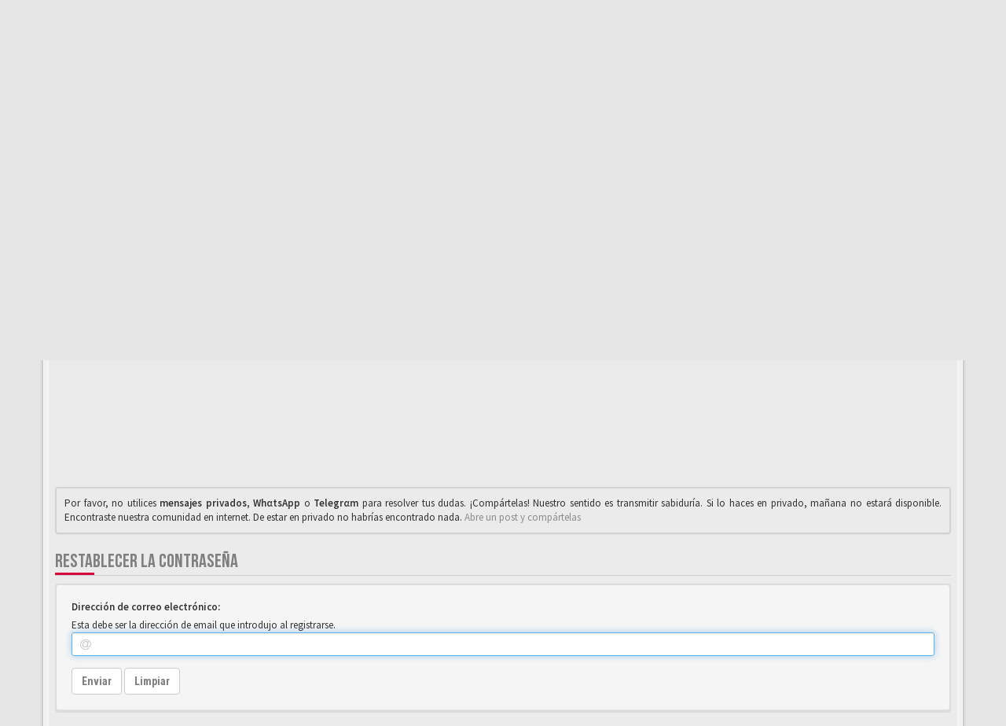

--- FILE ---
content_type: text/html; charset=utf-8
request_url: https://www.google.com/recaptcha/api2/aframe
body_size: 267
content:
<!DOCTYPE HTML><html><head><meta http-equiv="content-type" content="text/html; charset=UTF-8"></head><body><script nonce="2an30i8Kd0j-ZgxRN16I3w">/** Anti-fraud and anti-abuse applications only. See google.com/recaptcha */ try{var clients={'sodar':'https://pagead2.googlesyndication.com/pagead/sodar?'};window.addEventListener("message",function(a){try{if(a.source===window.parent){var b=JSON.parse(a.data);var c=clients[b['id']];if(c){var d=document.createElement('img');d.src=c+b['params']+'&rc='+(localStorage.getItem("rc::a")?sessionStorage.getItem("rc::b"):"");window.document.body.appendChild(d);sessionStorage.setItem("rc::e",parseInt(sessionStorage.getItem("rc::e")||0)+1);localStorage.setItem("rc::h",'1769047497287');}}}catch(b){}});window.parent.postMessage("_grecaptcha_ready", "*");}catch(b){}</script></body></html>

--- FILE ---
content_type: application/javascript; charset=utf-8
request_url: https://fundingchoicesmessages.google.com/f/AGSKWxWAmP7BD93YyL5V_RWrmP7cfSujxCx30f49cr9nzzySy8OrfFoVOTLr0D1Y2DKwmN54waVy6LfLw87KnptbcgeLWz04mhPukPC0tNCts6BXZ-3hDKRG8SZlnullM2m9fkPXBJE_KClyQhA2r_AbQhla1SHgsIKNemGp6C98EY8YAnq3WNrgOc4Rk4gr/_/iframead_/adv-div-/vifGoogleAd./frameadsz./ad/status?
body_size: -1291
content:
window['c5e33fa9-7fb4-4faa-ba50-c372c8364677'] = true;